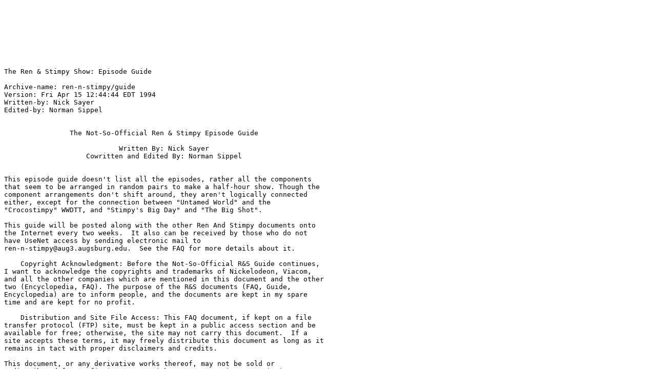

--- FILE ---
content_type: text/html
request_url: http://clint.sheer.us/media/eg/renstimp.htm
body_size: 13802
content:
<table width=100% border=0><Tr valign=top><td align=center>
<script type="text/javascript"><!--
google_ad_client = "pub-1303586900976050";
/* ACM Footer, 728x90, created 6/13/08 */
google_ad_slot = "9449894613";
google_ad_width = 728;
google_ad_height = 90;
//-->
</script>
<script type="text/javascript"
src="http://pagead2.googlesyndication.com/pagead/show_ads.js">
</script>
</td></tr></table>
                                                                                 <PRE>

The Ren & Stimpy Show: Episode Guide

Archive-name: ren-n-stimpy/guide
Version: Fri Apr 15 12:44:44 EDT 1994
Written-by: Nick Sayer
Edited-by: Norman Sippel


                The Not-So-Official Ren & Stimpy Episode Guide

                            Written By: Nick Sayer
                    Cowritten and Edited By: Norman Sippel


This episode guide doesn't list all the episodes, rather all the components
that seem to be arranged in random pairs to make a half-hour show. Though the
component arrangements don't shift around, they aren't logically connected
either, except for the connection between "Untamed World" and the
"Crocostimpy" WWDTT, and "Stimpy's Big Day" and "The Big Shot".

This guide will be posted along with the other Ren And Stimpy documents onto
the Internet every two weeks.  It also can be received by those who do not
have UseNet access by sending electronic mail to
ren-n-stimpy@aug3.augsburg.edu.  See the FAQ for more details about it.

    Copyright Acknowledgment: Before the Not-So-Official R&S Guide continues,
I want to acknowledge the copyrights and trademarks of Nickelodeon, Viacom,
and all the other companies which are mentioned in this document and the other
two (Encyclopedia, FAQ). The purpose of the R&S documents (FAQ, Guide,
Encyclopedia) are to inform people, and the documents are kept in my spare
time and are kept for no profit.

    Distribution and Site File Access: This FAQ document, if kept on a file
transfer protocol (FTP) site, must be kept in a public access section and be
available for free; otherwise, the site may not carry this document.  If a
site accepts these terms, it may freely distribute this document as long as it
remains in tact with proper disclaimers and credits.

This document, or any derivative works thereof, may not be sold or
redistributed for profit in any way without express written permission
(through paper [snail] mail) of the editor, Norman G. Sippel.  This includes,
but is not limited to, translations into foreign languages, mass archival as
on a CD_ROM, inclusion in commercially published compilations (books), and
uploading this document to non-USENET services.

This document represents the collective effort of many USENET Ren and Stimpy
fans.  We appreciate your honoring of this policy.


Guest Appearences:

Brother From The Same Planet (An Episode From The Simpsons)
  There was a short sequence from "The Simpsons" where Bart and his big
  brother watches cable, and the audience watches R&S with him. Ren and
  Stimpy discuss table manners and Stimpy's cooking.

The Front (An Episode From The Simpsons)
  R&S's slide at the TV awards is lost when they show the category for TV
  cartoons.  (A Matt Groening commentary on R&S's production schedule :D :)

The Tiny Toons Spring Break Special (A One Hour Tiny Toon Adventures)
  When Nick least expected it, the Tiny Toons had Beaver and Bighead (Beavis
  and Butthead) meet Rank and Stinky (Ren and Stimpy, no relation!:).
  A definite must watch!


Product Commercials:

Frosted Mini-Wheats (Kellogg's)
  Opening sequence: A father and daughter on her eating habits.
  The cartoon: R&S are underwater.  Ren yells, "Stimpy, can't you see I'm
  drowning!" Stimpy, who's next to him, says, "I'll Save Ya!"  And then they
  scream. Then they realize they are in a keychain full of water, which is the
  advertisement is trying to get people to send away for with two UPC Codes
  (Proofs Of Purchase). The keychain has elements of SNICK in it.
  (I'm getting mine--does anyone have extra proofs they want to send to me? :)

Corn Pops (Kellogg's)
  Opening sequence: A old man and his grandson go fishing.
  The cartoon: R&S are screaming because something is falling on them--a pair
  of shorts! :)  Unfortunately, it's not PTM's manly shorts, but a pair of
  regular shorts with R&S prints on it.  Send two UPC Codes (Proofs Of
  Purchase) and $6.95 for each pair.


Music Videos:

Happy Happy Joy Joy
  Like the RCKY Theme video, it uses all the same

The Royal Canadian Kilted Yaksmen Theme
  Using the same animation as in the episode, this is the current musical hit
  on the Canadian music station, MuchMusic. MuchMusic is the only one playing
  it currently.

Fire Dogs
  It is a compilation of the episode "Fire Dogs" and other clips, from Son Of
  Stimpy to Visit To Anthony. MTV is playing it currently.

Space Madness (Or is it another one??)
  No details yet, but has turned up on MTV according to rumor.


Season 1:

Long stuff: Each of these is about 7 to 8 minutes.

Big House Blues
  The characters are introduced, then run over and scraped up by the
  dog catcher.  They spend the night in the pound and Ren is rescued
  by a little girl the next morning (who mistakes him for a poodle
  after Stimpy coughed up a hairball on him).  Ren won't go, though,
  unless Stimpy comes too.

The Boy Who Cried "Rat!"
  After rummaging through a dumpster for some food, Ren has an idea
  how they can make a dishonest living ("WORK?! Have you lost your
  MIND?!").  Ren sneaks into a house and cuts into the wall.  Stimpy
  arrives the next morning bearing the title "Professional Mouse Catcher"
  and chases Ren (throwing himself into the role, complete with Mickey
  ears and sound effects ["Squeak! Squeak, I tell you! Squeak!"]) around
  the house.

Fire Dogs
  Our heroes are down to Stimpy's last grain of litter, so they have
  to find jobs.  They see a poster indicating positions open for
  fire dogs (dalmations only).  Ren grabs a can of "Dalmation Paint"
  ("What do you see, Stimpy?" "Ugly black spots." "Good! Now shut
  up and look stupid!") and they're hired.  They go on a call and
  become heroes.

Nurse Stimpy
  Ren gets sick and Stimpy has to nurse him back to health.  Stimpy gives
  him a complete examination and makes him take some "All Purpose Icky
  Tasting Medicine".  A few months later, Ren makes a miraculous recovery,
  but now Stimpy's sick!  As Ren says, "Now it's MY turn!!"

Stimpy's Big Day
The Big Shot (Part Two of Stimpy's Big Day)
  Stimpy enters a TV contest for Gritty Kitty Litter against Ren's advice.
  To Ren's surprise, Stimpy wins $47,000,000 & is driven off to Hollywood
  to guest star on the "Muddy Mudskipper Show".  Ren is jealous, but after
  a few weeks finds he's missing Stimpy (despite seeing him on every
  channel on the TV).  Some good cartoon spoofs (The Jetsons, Yogi Bear,
  and Popeye among others).

Stimpy's Invention
  Stimpy invents lots of silly things and has Ren try them out. Ren is
  not happy with these inventions, so Stimpy makes a "Happy Helmet"
  to make sure Ren is never unhappy again. The result is even more
  psychotic than "Space Madness." Includes the now-famous
  "Happy Happy Joy Joy" song.

Untamed World
  Vicious and excellent spoof of "Mutual of Omaha's Wild Kingdom".
  [Reports from Spumco state that this one was called "Nature Show"
  internally]

Commander Hoek and Cadet Stimpy:
  Black Hole
    Their space ship is sucked into a black hole. They wander around
    on a strange planet therein which has a mutating effect on them,
    discover the universe's repository for missing left socks,
    and miss the bus back to Jersey City. Could this be the end?

  Space Madness
    Our heroes are on a ridiculously long (36 year) space voyage.  Being
    stuck in a spaceship with Stimpy could drive just about anyone nuts,
    but Ren totally loses it.  He ends up assigning Stimpy to guard the
    'History Eraser Button' with strict orders not to press it.  Of course
    Stimpy's curiosity (not to mention a pushy announcer) gets the better
    of him. Could this be the end?

  Marooned
    Their spaceship is in trouble!  It crashes on an alien planet and the
    boys have to rough it.  More in the series of most excellent Star Trek
    swipes they started in "Space Madness" ("Interesting." "What is it?"
    "This thing [tricorder] makes some really cool noises!") They end
    up being eaten by alien plant life. Could _THIS_ be the end?

Stimpy's Storybook Land:
  Ren and Stimpy get ready for bed-time, but Stimpy can't go to sleep
  without a story. Ren 'suggests' that he read it himself, but since
  Stimpy Can't Read, he has to make it up as he goes along.  In the
  meantime, Ren dreams the story Stimpy narrates, and gets the worse of
  it.

  Robin Hoek
    Ren as Robin Hood, Stimpy as (nearly) everyone else.

  The Littlest Giant
    Stimpy is the littlest giant in Hugevania.  The other big, mean giants
    constantly abuse him (including perhaps the rawest wedgie ever shown
    on television), so he runs away.  He happens upon Farmer Ren in
    Thumbsville, who is suffering from the drought hitting his town.
    Stimpy's tears fill the well and Ren agrees to do anything for his
    new, big friend.  Well, almost anything.
    (Note: Hugevania has an umlaut over the 'u'.)


Short Stuff:
  In addition to two of the above 'long' pieces, an episode will typically
  contain two of these. They're about 30 seconds long:

  ad: High Fashion Log for Girls
    Log For Girls with clothes.

  ad: Little Brother
    More "Blammo" toys. Do something naughty and pull his
    string - "I did it. You're the best sister ever."

  ad: Log
    Includes an excellent spoof of the Slinky song.

  ad: Log For Girls
    A log with makeup and hair you can comb.

  ad: Powdered Toast
    A breakfast treat with a superhero spokesman.  (From Preemo)

  The Oath
    "Thousands of miles below the earth's crust," there is a secret
    lair where R&S hang out. While we're down there, Ren
    administers the Ren & Stimpy club's now famous oath.

  Stimpy's Breakfast Tip
    What do you do with a box of cereal with a prize at the bottom?

  Yak Shaving Day
    A funky holiday indeed.  (The holiday eve is called "Kilted Yak Eve.")

  Ask Dr. Stupid:
    Just like it sounds. There are two of these so far:
      Why School?
      One Hump or Two?

  What'll We Do Till Then?:
    Used to end the show. Ren is saying 'good-bye' to the audience
    and Stimpy is worried about what they'll do in the meantime.
    There are four of them:
      Chase Your Tail Until You're Dizzy
      Kitty Litter
      Magic Nose Goblins
      Play 'Horsey' With CrocoStimpy


Season 2:

Long stuff: Each of these is about 8 to 10 minutes.

In the Army
  Our boys are somehow drafted into the army. They go through
  induction and then meet their drill sergeant. They spend
  most of their time peeling things... Happy Happy Happy...
  Peel Peel Peel... Almost as psychotic in points as Space Madness.

Powdered Toast Man
  We had the briefest glimpse in the first season. Now we get a
  day in the life... He saves a kitty, the pope, R&S, the
  President, and the U.S. Constitution and the Bill of Rights, sort of.
  Guest stars Gary Owens as PTM and Frank Zappa as the Pope.

Ren's Toothache
  Ren learns about oral hygiene the hard way when all his teeth
  fall out and even the Tooth Beaver rejects his stinky orafice.
  All works out ok in the end though, thanks to Stimpy.

Out West
  Ren and Stimpy are desperate horse thieves in search of a hangin'
  at the hands of the stupidest sheriff in the west. Includes
  'The Hangin' Song'.

Rubber Nipple Salesmen
  Ren & Stimpy are, well, Rubber Nipple Salesmen. Stimpy invented
  them, of course, but he "can't sell anything! [He] can't even
  whiz by [him]self." The circus-midget hating fireman is back,
  of course, along with a strangely psychotic Mr. Horse, and
  Mr. & Mrs. Pipe, who get to experience the thousand-and-one
  uses of rubber nipples. Stimpy gets perhaps the most loaded line
  in the whole season.

  Editor's Note: The sequence with George Liquor was cut out.

Sven Hoek
  Ren has invited his cousin Sven to visit. Sven is even stupider than
  Stimpy, so Ren feels left out when Sven wants to spend all his time with
  Stimpy. When Ren leaves to go to work, Sven and Stimpy play around the
  house (including "Don't Whiz on the Electric Fence!"). When Ren comes
  home and finds his stuff destroyed ("My opera records ... covered in
  bubble gum!"), he goes into the most psychotic rage of the season.
  (Note the games they look at while in the closet and that the man on the
  "Electric Fence" game looks like Clark Kent {also known as Superman.})

Haunted House
  Our boys visit a deserted house because its "a great place to kill
  twelve minutes."  They try out the kitchen, the bathroom, and the bedroom,
  just like Goldilocks and the Three Bears.  A ghost, who happens to look and
  act like Elmer Fudd (from Looney Tunes), tries to scare them. Will he
  succeed in scaring Ren and Stimpy? There is a gratuitous shower scene where
  they try to recreate an Alfred Hitchcock tale.

Mad Dog Hoek
  Ever on the search for fame and fortune, Ren enters Stimpy into a tag
  team wrestling. Ren isn't worried about getting hurt ("The match is
  rigged.  We're the good guys."), but Stimpy is still nervous. Things
  change, however, when they see their opponents, the Lout Brothers who
  are six feet tall and have huge pectorial muscles.  Can Ren And Stimpy
  overcome their powerful opponents?  Or will they end up like street
  pizza? (Notice the announcer look like "Mean" Gene Okerland from WWF
  wrestling.)

The Big Baby Scam
  When Ren gets fed up with his rough life, he convinces Stimpy that the
  the easiest life in the world one of a baby's. Ren pays off twins (that
  look like two Baby Hermans from "Roger Rabbit."), and R&S take over. Soon
  after the babys leave for the race track, Mrs. Pipe comes in to see if they
  need a change.  Eventually, Mr. Pipe comes home (with his nipples from
  "Rubber Nipple Salesmen") and plays with his boys. Ren begins to be jealous
  because Stimpy is the perfect baby for the Pipes. Before the cartoon is
  over, Ren and Stimpy end up taking a bath with the Pipes!

Dog Show
  Mr. Horse judges an all-breed dog show which George Liquor has entered
  Ren & Stimpy. ("But I'm a cat," says Stimpy.) After they pass the
  prejudging part of the dog show (with George's fatherly help), they both
  are to be judged by the announcer from "Space Madness." Will Ren or Stimpy
  win the dog show? Will one of them become worthy of the name "Liquor" ?

Son Of Stimpy (aka "Stimpy's First Fart" or "Stimpy's First Trouser
               Cough" or "Have Yourself A Stinky Little Christmas")
  While watching TV, Stimpy passes his first fart. After asking Ren what
  happened, Ren calls him an "eediot." Desperately, Stimpy goes searching for
  "Stinky" the fart in the house and the "Naked City." (We even get to see
  Stimpy talking to his "magic nose goblins" about his missing friend.) Will
  Stimpy find his prodigal son? Will Stimpy overcome his depression? (Stimpy
  must be depressed because he didn't want to watch his favorite shows, "Muddy
  Mudskipper" and "Commander Hoek & Cadet Stimpy.") And will Ren get over the
  smell of this show? :)

Monkey See, Monkey Don't
  Ren takes Stimpy to the zoo for the day! While they visit the elephants,
  Ren notices that people hand-feed the animals and starts getting jealous.
  So he and Stimpy to the zookeeper to join the zoo--as monkeys!  You'd never
  want to be a monkey after you see Ren eating a vermin and "Filthy" the
  monkey eating lice.  (First aired cartoon with Ren not being played by
  John K.)

Fake Dad
  Ren joins the Fake Dad company and gets a 7-year-old, 700-pound convict
  (guilty of crimes against humanity) to babysit for the weekend. When the
  child gets into trouble, will Stimpy allow Ren to punish Kowalski? And will
  Ren survive the experience? And what is that on Kowalski's butt? (The cutest
  part is when R&S go on a picnic!)

The Great Outdoors
  Stimpy convinces Ren to take him on a weekend camping trip.  Stimpy has
  the best time, while Ren gets bitten by mosquitoes, burns up in a campfire,
  and gets Beaver Fever.  And Grandpa, from "The Big Baby Scam" and "Big House
  Blues," is back with his wife (who's from "Fire Dogs") to join in on their
  camping trip and wacky antics.

The Cat Who Laid The Golden Hairball
  While Stimpy takes a vacation, Ren is left all to himself. He goes looking
  for something to do when he finds one of Stimpy's hairballs. Ren throws a
  fit, but he soon changes after the price of hairballs goes up drastically.
  Stimpy becomes Ren's hairball slave, and soon he runs out of hairballs.
  Against all odds, he keeps trying so that Ren has his pectorial muscle
  transplants. (Some internetters say that that this is yet another episode
  with the allusion of the fall-out between Spumco and Nickelodeon.)

Stimpy's Fan Club
  It's another boring afternoon for R&S until the mailman arrives. He brings
  them mounds and mounds of letters for Stimpy addressed to "Hollywood,
  Yugoslavia." When Ren discovers he didn't get any fan mail, Stimpy calms
  Ren's sadness with making him president of his fan club. After reading
  several dozen letters, Ren loses his mind over his jealousy of Stimpy.
  That night in bed, Ren plans Stimpy's murder (ala William Shakespeare's
  "MacBeth"), and decides to do something worse than murder. In the end, Ren
  gets a fan letter and a surprise. Mr. Horse, Muddy, and several other
  regular characters make special appearences--a plethora of VCR Freeze Frame
  Fun Chances.

Visit To Anthony
  Ren And Stimpy visit their "biggest" fan, Anthony.  Nothing exciting
  happens to R&S except they getting pummeled, Stimpy continuously
  spits up hairballs onto Ren, and Anthony catches Ren using the john
  and Stimpy taking a bath.  Anthony's father wants R&S to take care of
  Anthony or they are in big trouble! With all the good material available,
  this cartoon doesn't make it for two reasons: blatant edit with a new
  scene where Ren is played by Billy West instead of John K. and the
  material isn't funny. (Another edit is where Father changes poses in
  the climax.)

The Royal Canadian Kilted Yaksmen
  R&S always get their yak, and on the way, they're going to find out
  Canada's biggest natural resource!  (A longer description will be written
  when it has more airplay for fear of spoilers.)


Short Stuff:

  ad: Gritty Kitty Litter
    Gary Owens pitches the new and improved Gritty Kitty with a free prize
    and Stimpy mask in every box. It aired during "The Muddy Mudskipper Show."
    (Note: We get to hear the Muddy Mudskipper theme again!)

  ad: New Log products
    A gaggle of new Log products to oogle at. From Blammo.
    Batteries not included. (Narrated by Gary Owens, PTM himself!)

  ad: More New Log Products
    If you didn't get enough of Gary Owen's new Log products, there are a
    plethora of new action log sets from Blammo for that special birthday
    boy or girl!

  ad: Powdered Toast With Vitamin "F"
    Gary Owens reprises his role as PTM to save the lives and health of a
    couple of kids.  (Note: Part of the commercial uses clips from the
    full length PTM cartoon)

  ad: Sugar Frosted Milk
    Another breakfast treat. Four ounces of SFM and six ounces
    of cereal make a well-balanced breakfast.

  ad: Sugar Sod Pops
    A cereal which tastes like a freshly mowed lawn!

  Ask Dr. Stupid
    What have you bean?

  Oath Of Servitude
    Ren And Stimpy indoctrinate another member into their cult membership.
    (With swipes from their original "Oath" animation)

  Ren Hoek, Ace Reporter: "Mr. Horse Returns"
    Ren asks Private Horse about his involvement in the (Persian Gulf) war.

  What'll We Do Till Then?
    Blow Yourself Up Like A Balloon (Billy West plays Ren on here)

  World Crisis With Mr. Horse
    What does Mr. Horse think of the world's situation?

We have also seen reruns of much of the material of season one in the
second season to handle nixed cartoons and to play something onto SNICK.
Now Nickelodeon claims it has put all the cartoons back onto the schedule.
For your best bet, watch MuchMusic's version of R&S--they show the first-aired
version of most Ren And Stimpys including repeated airings of "Son Of Stimpy,"
the only banned episode off of Nickelodeon.  Other airings of the episodes are
erratic on MTV, but the scheduled times on Nickelodeon have been consistant.


Season 3:

Premiered Shows:

An Abe Divided
  The worst R&S cartoon ever made. R&S get recruited to guard our Civil
  War President, Abraham Lincoln. After hearing a rumor of gold in Abe's
  head, Ren throws out all the visitors and convinces Stimpy to be his partner
  in crime. R&S try desperately to open up Abe's head.

Bassmasters
  In this short-lived take-off of the show of the same name, Ren teaches us
  about his fishing habits. That is until Stimpy catches all the fish!

Circus Midgets
  Desperate for a ride, R&S will accept a hitchhike with anyone.
  Unfortunately for R&S, they are kidnapped by psychotic circus midgets
  and are in for a wild ride. The RCKY whale, Kowalski, and the Fire Chief
  made cameo appearences.

Jiminy Lummox
  Stimpy gives Ren his conscience for one day. His conscience turns out to
  be a lummox named Jiminy. He likes to beat up on Ren for every misdeed.
  Kowalski, in tights, makes a cameo appearence in this episode!

Jimmy The Belly Button Elf
  Stimpy gets so obsessed with his belly button that he falls into himself
  and meets Jimmy The Belly Button Elf (played by Gilbert Godfrey!). While
  Stimpy becomes his personal slave, Ren throws a cast party.  Very
  Psychedelic!

No Pants Today (or Stimpy: That Dirty, Little Naked Boy)
  Stimpy begins an irrational fear of being nude. Ren quickly loses his
  temper over the matter and throws Stimpy out of the house without clothes.
  The rumored sequence where the bully from "Visit To Anthony" lures Stimpy
  into a trap using a pair of pants did air. The RCKY bear, Mr. Horse, and
  the Suburbanites made cameo appearences, and the final climax scene was
  based on "Duck Twacy."

Ren's Pecs (Pectorial Muscles)
  When a new and experimental techonology for giving dogs big pectorial
  muscles, Ren talks Stimpy into helping him. Stimpy's buttfat is transplanted
  into Ren's shoulder area, and Ren becomes famous, moves to Hollywood, and
  forgets about Stimpy.  (Isn't this the reverse of Stimpy's Big Day?)
  Includes more references to Kirk Douglas.

Ren's Retirement
  Stimpy gives Ren a surprise for his birthday: Ren's actual age in human
  years--70.  When Ren learns of this, he ages quickly and wants to die.
  Ren chooses to be buried in the most state of the art coffin with all
  the modern accessories of home--that is until Fred The Worm shows up. :(
  (Special guest star: Alan Young!!  "Wilbur" himself from "Mr. Ed" and
  "Scrooge McDuck" from "DuckTales.")

Road Apples
  Once again, R&S is stranded in the desert like Gilligan was on his island.
  This time, Husband and Wife pick them up in their trailer home; they think
  that they can abuse them by any means possible--which includes sleeping with
  Wilbur Cobb and going out for walks while the trailer is moving!

Stimpy's Cartoon Show
  When Stimpy starts animation on his new cartoon, Ren tries to persuade him
  that cartoons aren't real. When Ren realizes that Stimpy was an award
  winner (probably for a previous cartoon), Ren gets jealous. Ren gets
  promoted to Producer (ala Coffey) and works Stimpy to a maddened state
  Once finished, Ren and Stimpy get invited to go see Wilbur Cobb, the
  godfather of cartoons. We also get to see Stimpy's cartoon, "In The Pink,"
  which stars Explodey the Pup and Poopy, Explodey's girlfriend.  Voices
  courtesy of Stimpy (Billy West). (Wilbur Cobb was supposed to be a rotting
  hunk of meat and mushrooms, but Nick apprently made them change him into a
  rotting corpse.  He was a parody of Walt Disney. This whole cartoon has
  weird looking people that look like they came from Mortal Kombat ][.
  Fatality?:)  (According to WCK3, Wilbur Cobb was supposed to be none-other
  than RAYMOND SPUM himself!)

To Salve Or Salve Note (aka To Salve Or Not To Salve) (Season 2 hold back)
  Stimpy is a sucker for anything. Ren has to keep his good friend from
  buying from a slick "Salve" salesman. (This is a reverse of "Rubber
  Nipple Salesmen.") The end scene where the salesman explains why "Salve"
  makes great toilet tissue paper did not allow for the explanation. Thank
  goodness, the other explanations why salve is good for George Washington,
  dirty dishes, unmanageable hair, and Christopher Columbus did air. :)

A Yard To Far (Season 2 show that was held back)
  Ren and Stimpy are engrossed with the plate of hog jowls sitting on the
  window in the neighboring yard. Loosely based on Yogi Bear's "Pie Pirates,"
  Ren and Stimpy have one obstacle in their way to the pie: Mr. Pipe's baboon.
  The original monkey was supposed to be Filthy from "Monkey See, Monkey
  Don't." (The original snack on the plate was a "hair" pie.)


Short Stuff:
  Nick has apperently allowed outsiders to work on all the bumpers for R&S
  during season three.  The result: different styles, no quality control,
  and a randomness of crazed oddball products.

  ad: Dog Water
    Instead of champaigne tonight, try Dog Water. Perfect for marriage
    proposals. (DYN: The father is dating a "Hello Nurse!" young lady!)

  ad: FLOD: The World's Perfect Cube Of Fat
    Also comes in glow-in-the-dark models. Don't accept any imitations.

  ad: You Are What You Eat
    For Lynne Naylor's first solo cartoon, Billy the Beef Tallow Boy is
    introduced. He fries everything in sight--except Bill Clinton's fries
    to go with his Big Mac! ;)


New Shows -- SUPER SPOILERS!!!!!!:

These are shows mentioned in the various magazines (Film Threat,
Cinfantastique, Wild Cartoon Kingdom) and by Billy West when I saw him
on October 6, 1993 at Miami University.  The newest entries are from Wild
Cartoon Kingdom issue 3.

Names in () have no official title (truly new shows)
         [] were planned by John K. for Season 3
         ** were originally scheduled for Season 2

[All Sluggards Day]
  An inside Bob Camp joke. Probably a loser episode.

[The Big Switch]
  Ren and Stimpy switch places for a day. Stimpy becomes the psychotic
  asshole, and Ren becomes a blithering eediot.

[The Cellulettes]
  Stimpy becomes a member of an all girl group, The Celluettes. His
  superstardom lasts for a whole hour and includes such hits as "My
  Blue Chihuahua."

[Eat My Cookies]
  R&S go door to door selling girlscout hairball cookies!
  (Didn't we do this already with Rubber Nipple Salesmen? -- Ed.)

*Man's Best Friend (Starring George Liquor)*
  Our heros are in a pet shop and are bought by George Liquor. George
  ends up being a real life Sergeant Slaughter and treats them rough.
  Will R&S survive? And where did the goldfish go to?  And when will it
  ever be aired on cable television? Has been sighted by _Film_Threat_
  and _Cinfantastique_ magazines, and it could be re-animated :(.
  Billy West (when he came to Miami University) said this is a real cartoon
  and with Nick paying $500,000 for it, it will be released eventually.

[Ren's Brain]
  Stimpy becomes the Dr. Frankenstein of the cartoon world needing a good
  brain.  In the tradition of "Stimpy's Invention," Ren becomes the perfect
  candidate.  After Ren's brain is taken, Ren becomes a total complete eediot.
  R&S have lots of fun until the brain (with Ren's attitude) finds out what's
  going on!!

*Untamed World Two - The Lair Of The Lummox*
  Marlin Hoek and Jaque Stimpy goe in search of the elusive Lummox in this
  thirty-minute edition of "Untamed World." (Rumor has it that some of the
  grosser [aka better] gags have been cut.)


Rumored Cartoons (or Stimpy's Believe It Or Else):

The following are cartoons rumored about on and off the net.
Whether they are true or not is for you to decide.

(If you have seen or heard of one, please send the info. to me to add.)

Hollywood Hoek
  Ren, in this Pay Per View Event, spends an hour and a half to explain
  how he got into show business.  In the last half hour, it includes
  "Son Of Stimpy".  There has only been people from alt.tv.ren-n-stimpy
  who has seen this, but there is no mention about in any national
  publications that I've read.

See the "R&S FAQ" and "R&S Encyclopedia" for other shows and information.


--
Nick Sayer &#60;mrapple@quack.sac.ca.us&#62; | "Now we can talk to cheese
N6QQQ @ N0ARY.#NOCAL.CA.USA.NOAM     | anywhere in the world, regardless
37 19 49 N / 121 57 36 W             | of their foreign tongues!"
+1 408 249 9630, log in as 'guest'   |          -- Stimpy


    ____     ,------------------------------------------,       .    _  .
   /# /_\_   | "The Guide Is Over.  See You Next Time!" |       |\_|/__/|
  |  |/o\o\  |     "What'll Do Till My Next Guide?"     |      / / \/ \  \
  |  \\_/_/  |       "You Could Spackle The Den!"       |     /__|O||O|__ \
 / |_   |    |       "You Could Floss Your Toes!"       |    |/_ \_/\_/ _\ |
|  ||\_ ~|   |   "I Know...Read alt.tv.ren-n-stimpy!"   |    | | (____) | ||
|  ||| \/    |                                          |    \/\___/\__/  //
|  |||_      |          Norman "Stimpy" Sippel          |    (_/         ||
 \//  |      |   Alias   "Shawn"    "Killer Kadoogen"   |     |          ||
  ||  |      |                                          |     |          ||\
  ||_  \     |    Thought To Be Emailed At    ._________|      \        //_/
  \_|  o|    | ngsippel@miavx2.ham.muohio.edu |  HAPPY  |       \______//
  /\___/     | ngsippel@miavx1.acs.muohio.edu |  HAPPY  |     __ || __||
 /  ||||__   | ngsippel@komodo.ham.muohio.edu | JOY JOY |    (____(____)
    (___)_)  |------------------------------------------|   /***********\

                                                                                 </PRE>


--- FILE ---
content_type: text/html; charset=utf-8
request_url: https://www.google.com/recaptcha/api2/aframe
body_size: 265
content:
<!DOCTYPE HTML><html><head><meta http-equiv="content-type" content="text/html; charset=UTF-8"></head><body><script nonce="l-I6YL6do532cibU6ACqgA">/** Anti-fraud and anti-abuse applications only. See google.com/recaptcha */ try{var clients={'sodar':'https://pagead2.googlesyndication.com/pagead/sodar?'};window.addEventListener("message",function(a){try{if(a.source===window.parent){var b=JSON.parse(a.data);var c=clients[b['id']];if(c){var d=document.createElement('img');d.src=c+b['params']+'&rc='+(localStorage.getItem("rc::a")?sessionStorage.getItem("rc::b"):"");window.document.body.appendChild(d);sessionStorage.setItem("rc::e",parseInt(sessionStorage.getItem("rc::e")||0)+1);localStorage.setItem("rc::h",'1769413728801');}}}catch(b){}});window.parent.postMessage("_grecaptcha_ready", "*");}catch(b){}</script></body></html>